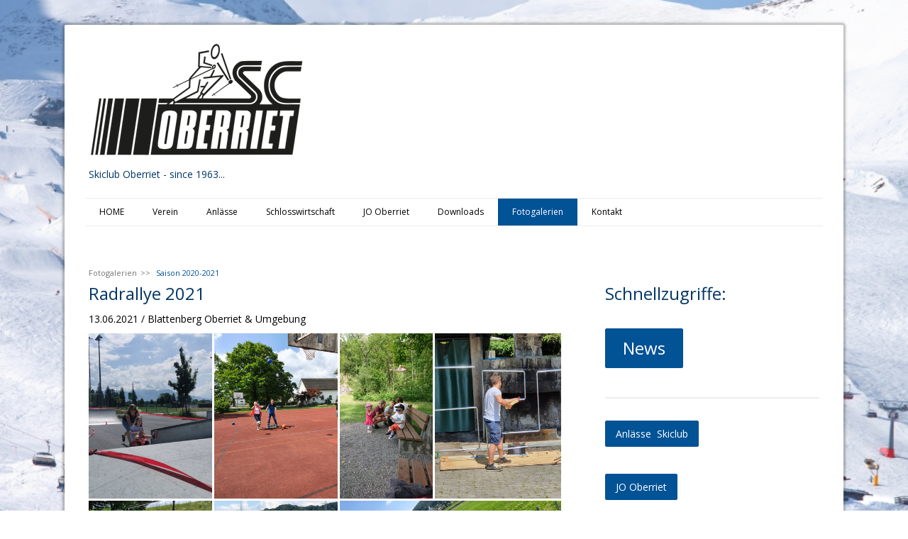

--- FILE ---
content_type: text/html; charset=UTF-8
request_url: https://www.scoberriet.ch/fotogalerien/saison-2020-2021/
body_size: 9511
content:
<!DOCTYPE html>
<html lang="de-DE"><head>
    <meta charset="utf-8"/>
    <link rel="dns-prefetch preconnect" href="https://u.jimcdn.com/" crossorigin="anonymous"/>
<link rel="dns-prefetch preconnect" href="https://assets.jimstatic.com/" crossorigin="anonymous"/>
<link rel="dns-prefetch preconnect" href="https://image.jimcdn.com" crossorigin="anonymous"/>
<link rel="dns-prefetch preconnect" href="https://fonts.jimstatic.com" crossorigin="anonymous"/>
<meta name="viewport" content="width=device-width, initial-scale=1"/>
<meta http-equiv="X-UA-Compatible" content="IE=edge"/>
<meta name="description" content=""/>
<meta name="robots" content="index, follow, archive"/>
<meta property="st:section" content=""/>
<meta name="generator" content="Jimdo Creator"/>
<meta name="twitter:title" content="Radrallye 2021"/>
<meta name="twitter:description" content="13.06.2021 / Blattenberg Oberriet &amp;amp; Umgebung"/>
<meta name="twitter:card" content="summary_large_image"/>
<meta property="og:url" content="http://www.scoberriet.ch/fotogalerien/saison-2020-2021/"/>
<meta property="og:title" content="Radrallye 2021"/>
<meta property="og:description" content="13.06.2021 / Blattenberg Oberriet &amp;amp; Umgebung"/>
<meta property="og:type" content="website"/>
<meta property="og:locale" content="de_DE"/>
<meta property="og:site_name" content="Skiclub Oberriet - Website"/>
<meta name="twitter:image" content="https://image.jimcdn.com/app/cms/image/transf/dimension=4096x4096:format=jpg/path/s34fbf354c7d81137/image/i776cb6a5a5501a7b/version/1636140112/image.jpg"/>
<meta property="og:image" content="https://image.jimcdn.com/app/cms/image/transf/dimension=4096x4096:format=jpg/path/s34fbf354c7d81137/image/i776cb6a5a5501a7b/version/1636140112/image.jpg"/>
<meta property="og:image:width" content="4096"/>
<meta property="og:image:height" content="2307"/>
<meta property="og:image:secure_url" content="https://image.jimcdn.com/app/cms/image/transf/dimension=4096x4096:format=jpg/path/s34fbf354c7d81137/image/i776cb6a5a5501a7b/version/1636140112/image.jpg"/><title>Radrallye 2021 - Skiclub Oberriet - Website</title>
<link rel="shortcut icon" href="https://u.jimcdn.com/cms/o/s34fbf354c7d81137/img/favicon.bmp?t=1516617964"/>
    <link rel="alternate" type="application/rss+xml" title="Blog" href="https://www.scoberriet.ch/rss/blog"/>    
<link rel="canonical" href="https://www.scoberriet.ch/fotogalerien/saison-2020-2021/"/>

        <script src="https://assets.jimstatic.com/ckies.js.7c38a5f4f8d944ade39b.js"></script>

        <script src="https://assets.jimstatic.com/cookieControl.js.b05bf5f4339fa83b8e79.js"></script>
    <script>window.CookieControlSet.setToOff();</script>

    <style>html,body{margin:0}.hidden{display:none}.n{padding:5px}#cc-website-title a {text-decoration: none}.cc-m-image-align-1{text-align:left}.cc-m-image-align-2{text-align:right}.cc-m-image-align-3{text-align:center}</style>

        <link href="https://u.jimcdn.com/cms/o/s34fbf354c7d81137/layout/dm_18619efebab08de223a531de8dd9edb9/css/layout.css?t=1526995163" rel="stylesheet" type="text/css" id="jimdo_layout_css"/>
<script>     /* <![CDATA[ */     /*!  loadCss [c]2014 @scottjehl, Filament Group, Inc.  Licensed MIT */     window.loadCSS = window.loadCss = function(e,n,t){var r,l=window.document,a=l.createElement("link");if(n)r=n;else{var i=(l.body||l.getElementsByTagName("head")[0]).childNodes;r=i[i.length-1]}var o=l.styleSheets;a.rel="stylesheet",a.href=e,a.media="only x",r.parentNode.insertBefore(a,n?r:r.nextSibling);var d=function(e){for(var n=a.href,t=o.length;t--;)if(o[t].href===n)return e.call(a);setTimeout(function(){d(e)})};return a.onloadcssdefined=d,d(function(){a.media=t||"all"}),a};     window.onloadCSS = function(n,o){n.onload=function(){n.onload=null,o&&o.call(n)},"isApplicationInstalled"in navigator&&"onloadcssdefined"in n&&n.onloadcssdefined(o)}     /* ]]> */ </script>     <script>
// <![CDATA[
onloadCSS(loadCss('https://assets.jimstatic.com/web.css.6fddf67dea5bc0abc1df4597fc8453f8.css') , function() {
    this.id = 'jimdo_web_css';
});
// ]]>
</script>
<link href="https://assets.jimstatic.com/web.css.6fddf67dea5bc0abc1df4597fc8453f8.css" rel="preload" as="style"/>
<noscript>
<link href="https://assets.jimstatic.com/web.css.6fddf67dea5bc0abc1df4597fc8453f8.css" rel="stylesheet"/>
</noscript>
    <script>
    //<![CDATA[
        var jimdoData = {"isTestserver":false,"isLcJimdoCom":false,"isJimdoHelpCenter":false,"isProtectedPage":false,"cstok":"","cacheJsKey":"17c77f43bf2470a0d6592bcd0c8596da5af53b0b","cacheCssKey":"17c77f43bf2470a0d6592bcd0c8596da5af53b0b","cdnUrl":"https:\/\/assets.jimstatic.com\/","minUrl":"https:\/\/assets.jimstatic.com\/app\/cdn\/min\/file\/","authUrl":"https:\/\/a.jimdo.com\/","webPath":"https:\/\/www.scoberriet.ch\/","appUrl":"https:\/\/a.jimdo.com\/","cmsLanguage":"de_DE","isFreePackage":false,"mobile":false,"isDevkitTemplateUsed":true,"isTemplateResponsive":true,"websiteId":"s34fbf354c7d81137","pageId":1243403259,"packageId":3,"shop":{"deliveryTimeTexts":{"1":"1 - 3 Tage Lieferzeit","2":"3 - 5 Tage Lieferzeit","3":"5 - 8 Tage Lieferzeit"},"checkoutButtonText":"Zur Kasse","isReady":false,"currencyFormat":{"pattern":"\u00a4 #,##0.00;\u00a4-#,##0.00","convertedPattern":"$ #,##0.00","symbols":{"GROUPING_SEPARATOR":" ","DECIMAL_SEPARATOR":".","CURRENCY_SYMBOL":"CHF"}},"currencyLocale":"de_CH"},"tr":{"gmap":{"searchNotFound":"Die angegebene Adresse konnte nicht gefunden werden.","routeNotFound":"Die Anfahrtsroute konnte nicht berechnet werden. M\u00f6gliche Gr\u00fcnde: Die Startadresse ist zu ungenau oder zu weit von der Zieladresse entfernt."},"shop":{"checkoutSubmit":{"next":"N\u00e4chster Schritt","wait":"Bitte warten"},"paypalError":"Da ist leider etwas schiefgelaufen. Bitte versuche es erneut!","cartBar":"Zum Warenkorb","maintenance":"Dieser Shop ist vor\u00fcbergehend leider nicht erreichbar. Bitte probieren Sie es sp\u00e4ter noch einmal.","addToCartOverlay":{"productInsertedText":"Der Artikel wurde dem Warenkorb hinzugef\u00fcgt.","continueShoppingText":"Weiter einkaufen","reloadPageText":"neu laden"},"notReadyText":"Dieser Shop ist noch nicht vollst\u00e4ndig eingerichtet.","numLeftText":"Mehr als {:num} Exemplare dieses Artikels sind z.Z. leider nicht verf\u00fcgbar.","oneLeftText":"Es ist leider nur noch ein Exemplar dieses Artikels verf\u00fcgbar."},"common":{"timeout":"Es ist ein Fehler aufgetreten. Die von dir ausgew\u00e4hlte Aktion wurde abgebrochen. Bitte versuche es in ein paar Minuten erneut."},"form":{"badRequest":"Es ist ein Fehler aufgetreten: Die Eingaben konnten leider nicht \u00fcbermittelt werden. Bitte versuche es sp\u00e4ter noch einmal!"}},"jQuery":"jimdoGen002","isJimdoMobileApp":false,"bgConfig":{"id":30859459,"type":"picture","options":{"fixed":true},"images":[{"id":4191027259,"url":"https:\/\/image.jimcdn.com\/app\/cms\/image\/transf\/none\/path\/s34fbf354c7d81137\/backgroundarea\/i0624ac2e5574785d\/version\/1509706236\/image.jpg","altText":""}]},"bgFullscreen":null,"responsiveBreakpointLandscape":767,"responsiveBreakpointPortrait":480,"copyableHeadlineLinks":false,"tocGeneration":false,"googlemapsConsoleKey":false,"loggingForAnalytics":false,"loggingForPredefinedPages":false,"isFacebookPixelIdEnabled":false,"userAccountId":"318d9156-b70f-4c63-b292-37f9331beeff"};
    // ]]>
</script>

     <script> (function(window) { 'use strict'; var regBuff = window.__regModuleBuffer = []; var regModuleBuffer = function() { var args = [].slice.call(arguments); regBuff.push(args); }; if (!window.regModule) { window.regModule = regModuleBuffer; } })(window); </script>
    <script src="https://assets.jimstatic.com/web.js.dce3c85f71dfa52884dc.js" async="true"></script>
    <script src="https://assets.jimstatic.com/at.js.62588d64be2115a866ce.js"></script>
    
</head>

<body class="body cc-page j-m-gallery-styles j-m-video-styles j-m-hr-styles j-m-header-styles j-m-text-styles j-m-emotionheader-styles j-m-htmlCode-styles j-m-rss-styles j-m-form-styles j-m-table-styles j-m-textWithImage-styles j-m-downloadDocument-styles j-m-imageSubtitle-styles j-m-flickr-styles j-m-googlemaps-styles j-m-blogSelection-styles j-m-comment-styles j-m-jimdo-styles j-m-profile-styles j-m-guestbook-styles j-m-promotion-styles j-m-twitter-styles j-m-hgrid-styles j-m-shoppingcart-styles j-m-catalog-styles j-m-product-styles-disabled j-m-facebook-styles j-m-sharebuttons-styles-disabled j-m-formnew-styles-disabled j-m-callToAction-styles j-m-turbo-styles j-m-spacing-styles j-m-googleplus-styles j-m-dummy-styles j-m-search-styles j-m-booking-styles j-m-socialprofiles-styles j-footer-styles cc-pagemode-default cc-content-parent" id="page-1243403259">

<div id="cc-inner" class="cc-content-parent">
  <!-- _main.sass -->
  <input type="checkbox" id="jtpl-navigation__checkbox" class="jtpl-navigation__checkbox"/><div class="jtpl-main cc-content-parent">

    <!-- background-area -->
    <div class="jtpl-background-area" background-area=""></div>
    <!-- END background-area -->

    <!-- _mobile-navigation.sass-->
    <div class="jtpl-mobile-topbar navigation-colors navigation-colors--transparency">
      <label for="jtpl-navigation__checkbox" class="jtpl-navigation__label navigation-colors__menu-icon">
        <span class="jtpl-navigation__icon navigation-colors__menu-icon"></span>
      </label>
    </div>
    <div class="jtpl-mobile-navigation navigation-colors navigation-colors--transparency">
      <div class="jtpl-mobile-navigation-container">
        <div data-container="navigation"><div class="j-nav-variant-nested"><ul class="cc-nav-level-0 j-nav-level-0"><li id="cc-nav-view-1032838359" class="jmd-nav__list-item-0"><a href="/" data-link-title="HOME">HOME</a></li><li id="cc-nav-view-1032822059" class="jmd-nav__list-item-0 j-nav-has-children"><a href="/verein/" data-link-title="Verein">Verein</a><span data-navi-toggle="cc-nav-view-1032822059" class="jmd-nav__toggle-button"></span><ul class="cc-nav-level-1 j-nav-level-1"><li id="cc-nav-view-1032826559" class="jmd-nav__list-item-1"><a href="/verein/vorstand/" data-link-title="Vorstand">Vorstand</a></li><li id="cc-nav-view-1250887659" class="jmd-nav__list-item-1"><a href="/verein/news/" data-link-title="News">News</a></li></ul></li><li id="cc-nav-view-1032822659" class="jmd-nav__list-item-0 j-nav-has-children"><a href="/anlässe/" data-link-title="Anlässe">Anlässe</a><span data-navi-toggle="cc-nav-view-1032822659" class="jmd-nav__toggle-button"></span><ul class="cc-nav-level-1 j-nav-level-1"><li id="cc-nav-view-1248288659" class="jmd-nav__list-item-1"><a href="/anlässe/jahresprogramm/" data-link-title="Jahresprogramm">Jahresprogramm</a></li><li id="cc-nav-view-1034889959" class="jmd-nav__list-item-1"><a href="/anlässe/fassdaubenrennen/" data-link-title="Fassdaubenrennen">Fassdaubenrennen</a></li><li id="cc-nav-view-1174835659" class="jmd-nav__list-item-1"><a href="/anlässe/silvesterausflug/" data-link-title="Silvesterausflug">Silvesterausflug</a></li><li id="cc-nav-view-1229350859" class="jmd-nav__list-item-1"><a href="/anlässe/silvestertour/" data-link-title="Silvestertour">Silvestertour</a></li><li id="cc-nav-view-1240479159" class="jmd-nav__list-item-1"><a href="/anlässe/lawinenkurs/" data-link-title="Lawinenkurs">Lawinenkurs</a></li><li id="cc-nav-view-1174838259" class="jmd-nav__list-item-1"><a href="/anlässe/club-jo-rennen/" data-link-title="Club- &amp; JO-Rennen">Club- &amp; JO-Rennen</a></li><li id="cc-nav-view-1174838859" class="jmd-nav__list-item-1"><a href="/anlässe/club-jo-ausflug/" data-link-title="Club- &amp; JO-Ausflug">Club- &amp; JO-Ausflug</a></li><li id="cc-nav-view-1174839959" class="jmd-nav__list-item-1"><a href="/anlässe/nachtskifahren/" data-link-title="Nachtskifahren">Nachtskifahren</a></li><li id="cc-nav-view-1240299659" class="jmd-nav__list-item-1"><a href="/anlässe/tour-nach-anschlag/" data-link-title="Tour nach Anschlag">Tour nach Anschlag</a></li><li id="cc-nav-view-1174831559" class="jmd-nav__list-item-1"><a href="/anlässe/vitaparcourssanierung-schlossputz/" data-link-title="Vitaparcourssanierung / Schlossputz">Vitaparcourssanierung / Schlossputz</a></li><li id="cc-nav-view-1174842959" class="jmd-nav__list-item-1"><a href="/anlässe/radrallye/" data-link-title="Radrallye">Radrallye</a></li><li id="cc-nav-view-1174843559" class="jmd-nav__list-item-1"><a href="/anlässe/bergtour/" data-link-title="Bergtour">Bergtour</a></li><li id="cc-nav-view-1243786559" class="jmd-nav__list-item-1"><a href="/anlässe/biketour/" data-link-title="Biketour">Biketour</a></li><li id="cc-nav-view-1174844759" class="jmd-nav__list-item-1"><a href="/anlässe/lottomatch-schlusshock/" data-link-title="Lottomatch / Schlusshock">Lottomatch / Schlusshock</a></li></ul></li><li id="cc-nav-view-1034890859" class="jmd-nav__list-item-0 j-nav-has-children"><a href="/schlosswirtschaft/" data-link-title="Schlosswirtschaft">Schlosswirtschaft</a><span data-navi-toggle="cc-nav-view-1034890859" class="jmd-nav__toggle-button"></span><ul class="cc-nav-level-1 j-nav-level-1"><li id="cc-nav-view-1034890959" class="jmd-nav__list-item-1"><a href="/schlosswirtschaft/sonntagswirte/" data-link-title="Sonntagswirte">Sonntagswirte</a></li><li id="cc-nav-view-1034891059" class="jmd-nav__list-item-1"><a href="/schlosswirtschaft/belegungsplan/" data-link-title="Belegungsplan">Belegungsplan</a></li><li id="cc-nav-view-1034891159" class="jmd-nav__list-item-1"><a href="/schlosswirtschaft/mieten/" data-link-title="Mieten">Mieten</a></li><li id="cc-nav-view-1034891259" class="jmd-nav__list-item-1"><a href="/schlosswirtschaft/preislisten/" data-link-title="Preislisten">Preislisten</a></li><li id="cc-nav-view-1034891359" class="jmd-nav__list-item-1"><a href="/schlosswirtschaft/benützungsreglement/" data-link-title="Benützungsreglement">Benützungsreglement</a></li><li id="cc-nav-view-1178673359" class="jmd-nav__list-item-1"><a href="/schlosswirtschaft/fahrverbot/" data-link-title="Fahrverbot">Fahrverbot</a></li><li id="cc-nav-view-1034891459" class="jmd-nav__list-item-1"><a href="/schlosswirtschaft/anfahrt/" data-link-title="Anfahrt">Anfahrt</a></li><li id="cc-nav-view-1034891659" class="jmd-nav__list-item-1"><a href="/schlosswirtschaft/skizzenplan-inventar/" data-link-title="Skizzenplan / Inventar">Skizzenplan / Inventar</a></li><li id="cc-nav-view-1034891759" class="jmd-nav__list-item-1"><a href="/schlosswirtschaft/fotos/" data-link-title="Fotos">Fotos</a></li><li id="cc-nav-view-1034891859" class="jmd-nav__list-item-1"><a href="/schlosswirtschaft/kontakt-schlosswirt/" data-link-title="Kontakt Schlosswirt">Kontakt Schlosswirt</a></li></ul></li><li id="cc-nav-view-1060495659" class="jmd-nav__list-item-0 j-nav-has-children"><a href="/jo-oberriet/" data-link-title="JO Oberriet">JO Oberriet</a><span data-navi-toggle="cc-nav-view-1060495659" class="jmd-nav__toggle-button"></span><ul class="cc-nav-level-1 j-nav-level-1"><li id="cc-nav-view-1226312559" class="jmd-nav__list-item-1"><a href="/jo-oberriet/jo-daten/" data-link-title="JO-Daten">JO-Daten</a></li><li id="cc-nav-view-1199980759" class="jmd-nav__list-item-1"><a href="/jo-oberriet/anmeldung-saison-2025-2026/" data-link-title="Anmeldung Saison 2025-2026">Anmeldung Saison 2025-2026</a></li><li id="cc-nav-view-1174812459" class="jmd-nav__list-item-1"><a href="/jo-oberriet/was-ist-die-jo-oberriet/" data-link-title="Was ist die JO Oberriet?">Was ist die JO Oberriet?</a></li><li id="cc-nav-view-1174812659" class="jmd-nav__list-item-1"><a href="/jo-oberriet/kontakt-jo-chef/" data-link-title="Kontakt JO-Chef">Kontakt JO-Chef</a></li></ul></li><li id="cc-nav-view-1174806259" class="jmd-nav__list-item-0"><a href="/downloads/" data-link-title="Downloads">Downloads</a></li><li id="cc-nav-view-1038088059" class="jmd-nav__list-item-0 j-nav-has-children cc-nav-parent j-nav-parent jmd-nav__item--parent"><a href="/fotogalerien/" data-link-title="Fotogalerien">Fotogalerien</a><span data-navi-toggle="cc-nav-view-1038088059" class="jmd-nav__toggle-button"></span><ul class="cc-nav-level-1 j-nav-level-1"><li id="cc-nav-view-1038088159" class="jmd-nav__list-item-1"><a href="/fotogalerien/saison-2017-2018/" data-link-title="Saison 2017-2018">Saison 2017-2018</a></li><li id="cc-nav-view-1203298559" class="jmd-nav__list-item-1"><a href="/fotogalerien/saison-2018-2019/" data-link-title="Saison 2018-2019">Saison 2018-2019</a></li><li id="cc-nav-view-1226313059" class="jmd-nav__list-item-1"><a href="/fotogalerien/saison-2019-2020/" data-link-title="Saison 2019-2020">Saison 2019-2020</a></li><li id="cc-nav-view-1243403259" class="jmd-nav__list-item-1 cc-nav-current j-nav-current jmd-nav__item--current"><a href="/fotogalerien/saison-2020-2021/" data-link-title="Saison 2020-2021" class="cc-nav-current j-nav-current jmd-nav__link--current">Saison 2020-2021</a></li><li id="cc-nav-view-1243767059" class="jmd-nav__list-item-1"><a href="/fotogalerien/saison-2021-2022/" data-link-title="Saison 2021-2022">Saison 2021-2022</a></li><li id="cc-nav-view-1248381759" class="jmd-nav__list-item-1"><a href="/fotogalerien/saison-2022-2023/" data-link-title="Saison 2022-2023">Saison 2022-2023</a></li><li id="cc-nav-view-1250738959" class="jmd-nav__list-item-1"><a href="/fotogalerien/saison-2023-2024/" data-link-title="Saison 2023-2024">Saison 2023-2024</a></li><li id="cc-nav-view-1252579359" class="jmd-nav__list-item-1"><a href="/fotogalerien/saison-2024-2025/" data-link-title="Saison 2024-2025">Saison 2024-2025</a></li><li id="cc-nav-view-1254513459" class="jmd-nav__list-item-1"><a href="/fotogalerien/saison-2025-2026/" data-link-title="Saison 2025-2026">Saison 2025-2026</a></li></ul></li><li id="cc-nav-view-1032817759" class="jmd-nav__list-item-0"><a href="/kontakt/" data-link-title="Kontakt">Kontakt</a></li></ul></div></div>
      </div>
    </div>
    <!-- END _mobile-navigation.sass-->
      <div class="jtpl-section__gutter layout-alignment content-options-box cc-content-parent">

      <!-- _header.sass -->
      <header class="jtpl-header"><div class="jtpl-header__container">
          <div id="cc-website-logo" class="cc-single-module-element"><div id="cc-m-5715277859" class="j-module n j-imageSubtitle"><div class="cc-m-image-container"><figure class="cc-imagewrapper cc-m-image-align-1">
<a href="https://www.scoberriet.ch/" target="_self"><img srcset="https://image.jimcdn.com/app/cms/image/transf/dimension=308x10000:format=png/path/s34fbf354c7d81137/image/i6d34750ba39927a3/version/1510213851/image.png 308w, https://image.jimcdn.com/app/cms/image/transf/dimension=320x10000:format=png/path/s34fbf354c7d81137/image/i6d34750ba39927a3/version/1510213851/image.png 320w, https://image.jimcdn.com/app/cms/image/transf/dimension=616x10000:format=png/path/s34fbf354c7d81137/image/i6d34750ba39927a3/version/1510213851/image.png 616w" sizes="(min-width: 308px) 308px, 100vw" id="cc-m-imagesubtitle-image-5715277859" src="https://image.jimcdn.com/app/cms/image/transf/dimension=308x10000:format=png/path/s34fbf354c7d81137/image/i6d34750ba39927a3/version/1510213851/image.png" alt="Skiclub Oberriet - Website" class="" data-src-width="640" data-src-height="346" data-src="https://image.jimcdn.com/app/cms/image/transf/dimension=308x10000:format=png/path/s34fbf354c7d81137/image/i6d34750ba39927a3/version/1510213851/image.png" data-image-id="3916638759"/></a>    

</figure>
</div>
<div class="cc-clear"></div>
<script id="cc-m-reg-5715277859">// <![CDATA[

    window.regModule("module_imageSubtitle", {"data":{"imageExists":true,"hyperlink":"","hyperlink_target":"","hyperlinkAsString":"","pinterest":"0","id":5715277859,"widthEqualsContent":"0","resizeWidth":"308","resizeHeight":167},"id":5715277859});
// ]]>
</script></div></div>
          <div id="cc-website-title" class="cc-single-module-element"><div id="cc-m-6449206759" class="j-module n j-header"><a href="https://www.scoberriet.ch/"><span class="cc-within-single-module-element j-website-title-content" id="cc-m-header-6449206759">Skiclub Oberriet - since 1963...</span></a></div></div>
        </div>

        <div class="jtpl-navigation">
          <!-- navigation.sass -->
          <nav class="jtpl-navigation__inner navigation-colors navigation-alignment" data-dropdown="true"><div data-container="navigation"><div class="j-nav-variant-nested"><ul class="cc-nav-level-0 j-nav-level-0"><li id="cc-nav-view-1032838359" class="jmd-nav__list-item-0"><a href="/" data-link-title="HOME">HOME</a></li><li id="cc-nav-view-1032822059" class="jmd-nav__list-item-0 j-nav-has-children"><a href="/verein/" data-link-title="Verein">Verein</a><span data-navi-toggle="cc-nav-view-1032822059" class="jmd-nav__toggle-button"></span><ul class="cc-nav-level-1 j-nav-level-1"><li id="cc-nav-view-1032826559" class="jmd-nav__list-item-1"><a href="/verein/vorstand/" data-link-title="Vorstand">Vorstand</a></li><li id="cc-nav-view-1250887659" class="jmd-nav__list-item-1"><a href="/verein/news/" data-link-title="News">News</a></li></ul></li><li id="cc-nav-view-1032822659" class="jmd-nav__list-item-0 j-nav-has-children"><a href="/anlässe/" data-link-title="Anlässe">Anlässe</a><span data-navi-toggle="cc-nav-view-1032822659" class="jmd-nav__toggle-button"></span><ul class="cc-nav-level-1 j-nav-level-1"><li id="cc-nav-view-1248288659" class="jmd-nav__list-item-1"><a href="/anlässe/jahresprogramm/" data-link-title="Jahresprogramm">Jahresprogramm</a></li><li id="cc-nav-view-1034889959" class="jmd-nav__list-item-1"><a href="/anlässe/fassdaubenrennen/" data-link-title="Fassdaubenrennen">Fassdaubenrennen</a></li><li id="cc-nav-view-1174835659" class="jmd-nav__list-item-1"><a href="/anlässe/silvesterausflug/" data-link-title="Silvesterausflug">Silvesterausflug</a></li><li id="cc-nav-view-1229350859" class="jmd-nav__list-item-1"><a href="/anlässe/silvestertour/" data-link-title="Silvestertour">Silvestertour</a></li><li id="cc-nav-view-1240479159" class="jmd-nav__list-item-1"><a href="/anlässe/lawinenkurs/" data-link-title="Lawinenkurs">Lawinenkurs</a></li><li id="cc-nav-view-1174838259" class="jmd-nav__list-item-1"><a href="/anlässe/club-jo-rennen/" data-link-title="Club- &amp; JO-Rennen">Club- &amp; JO-Rennen</a></li><li id="cc-nav-view-1174838859" class="jmd-nav__list-item-1"><a href="/anlässe/club-jo-ausflug/" data-link-title="Club- &amp; JO-Ausflug">Club- &amp; JO-Ausflug</a></li><li id="cc-nav-view-1174839959" class="jmd-nav__list-item-1"><a href="/anlässe/nachtskifahren/" data-link-title="Nachtskifahren">Nachtskifahren</a></li><li id="cc-nav-view-1240299659" class="jmd-nav__list-item-1"><a href="/anlässe/tour-nach-anschlag/" data-link-title="Tour nach Anschlag">Tour nach Anschlag</a></li><li id="cc-nav-view-1174831559" class="jmd-nav__list-item-1"><a href="/anlässe/vitaparcourssanierung-schlossputz/" data-link-title="Vitaparcourssanierung / Schlossputz">Vitaparcourssanierung / Schlossputz</a></li><li id="cc-nav-view-1174842959" class="jmd-nav__list-item-1"><a href="/anlässe/radrallye/" data-link-title="Radrallye">Radrallye</a></li><li id="cc-nav-view-1174843559" class="jmd-nav__list-item-1"><a href="/anlässe/bergtour/" data-link-title="Bergtour">Bergtour</a></li><li id="cc-nav-view-1243786559" class="jmd-nav__list-item-1"><a href="/anlässe/biketour/" data-link-title="Biketour">Biketour</a></li><li id="cc-nav-view-1174844759" class="jmd-nav__list-item-1"><a href="/anlässe/lottomatch-schlusshock/" data-link-title="Lottomatch / Schlusshock">Lottomatch / Schlusshock</a></li></ul></li><li id="cc-nav-view-1034890859" class="jmd-nav__list-item-0 j-nav-has-children"><a href="/schlosswirtschaft/" data-link-title="Schlosswirtschaft">Schlosswirtschaft</a><span data-navi-toggle="cc-nav-view-1034890859" class="jmd-nav__toggle-button"></span><ul class="cc-nav-level-1 j-nav-level-1"><li id="cc-nav-view-1034890959" class="jmd-nav__list-item-1"><a href="/schlosswirtschaft/sonntagswirte/" data-link-title="Sonntagswirte">Sonntagswirte</a></li><li id="cc-nav-view-1034891059" class="jmd-nav__list-item-1"><a href="/schlosswirtschaft/belegungsplan/" data-link-title="Belegungsplan">Belegungsplan</a></li><li id="cc-nav-view-1034891159" class="jmd-nav__list-item-1"><a href="/schlosswirtschaft/mieten/" data-link-title="Mieten">Mieten</a></li><li id="cc-nav-view-1034891259" class="jmd-nav__list-item-1"><a href="/schlosswirtschaft/preislisten/" data-link-title="Preislisten">Preislisten</a></li><li id="cc-nav-view-1034891359" class="jmd-nav__list-item-1"><a href="/schlosswirtschaft/benützungsreglement/" data-link-title="Benützungsreglement">Benützungsreglement</a></li><li id="cc-nav-view-1178673359" class="jmd-nav__list-item-1"><a href="/schlosswirtschaft/fahrverbot/" data-link-title="Fahrverbot">Fahrverbot</a></li><li id="cc-nav-view-1034891459" class="jmd-nav__list-item-1"><a href="/schlosswirtschaft/anfahrt/" data-link-title="Anfahrt">Anfahrt</a></li><li id="cc-nav-view-1034891659" class="jmd-nav__list-item-1"><a href="/schlosswirtschaft/skizzenplan-inventar/" data-link-title="Skizzenplan / Inventar">Skizzenplan / Inventar</a></li><li id="cc-nav-view-1034891759" class="jmd-nav__list-item-1"><a href="/schlosswirtschaft/fotos/" data-link-title="Fotos">Fotos</a></li><li id="cc-nav-view-1034891859" class="jmd-nav__list-item-1"><a href="/schlosswirtschaft/kontakt-schlosswirt/" data-link-title="Kontakt Schlosswirt">Kontakt Schlosswirt</a></li></ul></li><li id="cc-nav-view-1060495659" class="jmd-nav__list-item-0 j-nav-has-children"><a href="/jo-oberriet/" data-link-title="JO Oberriet">JO Oberriet</a><span data-navi-toggle="cc-nav-view-1060495659" class="jmd-nav__toggle-button"></span><ul class="cc-nav-level-1 j-nav-level-1"><li id="cc-nav-view-1226312559" class="jmd-nav__list-item-1"><a href="/jo-oberriet/jo-daten/" data-link-title="JO-Daten">JO-Daten</a></li><li id="cc-nav-view-1199980759" class="jmd-nav__list-item-1"><a href="/jo-oberriet/anmeldung-saison-2025-2026/" data-link-title="Anmeldung Saison 2025-2026">Anmeldung Saison 2025-2026</a></li><li id="cc-nav-view-1174812459" class="jmd-nav__list-item-1"><a href="/jo-oberriet/was-ist-die-jo-oberriet/" data-link-title="Was ist die JO Oberriet?">Was ist die JO Oberriet?</a></li><li id="cc-nav-view-1174812659" class="jmd-nav__list-item-1"><a href="/jo-oberriet/kontakt-jo-chef/" data-link-title="Kontakt JO-Chef">Kontakt JO-Chef</a></li></ul></li><li id="cc-nav-view-1174806259" class="jmd-nav__list-item-0"><a href="/downloads/" data-link-title="Downloads">Downloads</a></li><li id="cc-nav-view-1038088059" class="jmd-nav__list-item-0 j-nav-has-children cc-nav-parent j-nav-parent jmd-nav__item--parent"><a href="/fotogalerien/" data-link-title="Fotogalerien">Fotogalerien</a><span data-navi-toggle="cc-nav-view-1038088059" class="jmd-nav__toggle-button"></span><ul class="cc-nav-level-1 j-nav-level-1"><li id="cc-nav-view-1038088159" class="jmd-nav__list-item-1"><a href="/fotogalerien/saison-2017-2018/" data-link-title="Saison 2017-2018">Saison 2017-2018</a></li><li id="cc-nav-view-1203298559" class="jmd-nav__list-item-1"><a href="/fotogalerien/saison-2018-2019/" data-link-title="Saison 2018-2019">Saison 2018-2019</a></li><li id="cc-nav-view-1226313059" class="jmd-nav__list-item-1"><a href="/fotogalerien/saison-2019-2020/" data-link-title="Saison 2019-2020">Saison 2019-2020</a></li><li id="cc-nav-view-1243403259" class="jmd-nav__list-item-1 cc-nav-current j-nav-current jmd-nav__item--current"><a href="/fotogalerien/saison-2020-2021/" data-link-title="Saison 2020-2021" class="cc-nav-current j-nav-current jmd-nav__link--current">Saison 2020-2021</a></li><li id="cc-nav-view-1243767059" class="jmd-nav__list-item-1"><a href="/fotogalerien/saison-2021-2022/" data-link-title="Saison 2021-2022">Saison 2021-2022</a></li><li id="cc-nav-view-1248381759" class="jmd-nav__list-item-1"><a href="/fotogalerien/saison-2022-2023/" data-link-title="Saison 2022-2023">Saison 2022-2023</a></li><li id="cc-nav-view-1250738959" class="jmd-nav__list-item-1"><a href="/fotogalerien/saison-2023-2024/" data-link-title="Saison 2023-2024">Saison 2023-2024</a></li><li id="cc-nav-view-1252579359" class="jmd-nav__list-item-1"><a href="/fotogalerien/saison-2024-2025/" data-link-title="Saison 2024-2025">Saison 2024-2025</a></li><li id="cc-nav-view-1254513459" class="jmd-nav__list-item-1"><a href="/fotogalerien/saison-2025-2026/" data-link-title="Saison 2025-2026">Saison 2025-2026</a></li></ul></li><li id="cc-nav-view-1032817759" class="jmd-nav__list-item-0"><a href="/kontakt/" data-link-title="Kontakt">Kontakt</a></li></ul></div></div>
          </nav><!-- END navigation.sass --><!-- _cart.sass --><div class="jtpl-cart">
            
          </div>
          <!-- END _cart.sass -->

        </div>

      </header><!-- END _header-sass --><!-- _content-container.sass --><div class="jtpl-content__container cc-content-parent">
        <div class="jtpl-breadcrump breadcrumb-options">
          <div data-container="navigation"><div class="j-nav-variant-breadcrumb"><ol itemscope="true" itemtype="http://schema.org/BreadcrumbList"><li itemscope="true" itemprop="itemListElement" itemtype="http://schema.org/ListItem"><a href="/fotogalerien/" data-link-title="Fotogalerien" itemprop="item"><span itemprop="name">Fotogalerien</span></a><meta itemprop="position" content="1"/></li><li itemscope="true" itemprop="itemListElement" itemtype="http://schema.org/ListItem" class="cc-nav-current j-nav-current"><a href="/fotogalerien/saison-2020-2021/" data-link-title="Saison 2020-2021" itemprop="item" class="cc-nav-current j-nav-current"><span itemprop="name">Saison 2020-2021</span></a><meta itemprop="position" content="2"/></li></ol></div></div>
        </div>

        <div class="jtpl-content content-options cc-content-parent">
          <div id="content_area" data-container="content"><div id="content_start"></div>
        
        <div id="cc-matrix-1847860659"><div id="cc-m-7380227259" class="j-module n j-header "><h3 class="" id="cc-m-header-7380227259">Radrallye 2021</h3></div><div id="cc-m-7380231559" class="j-module n j-text "><p>
    13.06.2021 / Blattenberg Oberriet &amp; Umgebung
</p></div><div id="cc-m-7380231959" class="j-module n j-gallery "><div class="cc-m-gallery-container cc-m-gallery-cool clearover" id="cc-m-gallery-7380231959">
    <div class="cc-m-gallery-cool-item" id="gallery_thumb_4656853259">
        <div>
            
                <a rel="lightbox[7380231959]" href="javascript:" data-href="https://image.jimcdn.com/app/cms/image/transf/none/path/s34fbf354c7d81137/image/i80dd0d99ff702264/version/1636140102/image.jpg" data-title=""><img src="https://image.jimcdn.com/app/cms/image/transf/dimension=1920x400:format=jpg/path/s34fbf354c7d81137/image/i80dd0d99ff702264/version/1636140102/image.jpg" data-orig-width="1368" data-orig-height="1824" alt=""/></a>        </div>
    </div>
    <div class="cc-m-gallery-cool-item" id="gallery_thumb_4656852659">
        <div>
            
                <a rel="lightbox[7380231959]" href="javascript:" data-href="https://image.jimcdn.com/app/cms/image/transf/none/path/s34fbf354c7d81137/image/i06948faf6b06031f/version/1636140112/image.jpg" data-title=""><img src="https://image.jimcdn.com/app/cms/image/transf/dimension=1920x400:format=jpg/path/s34fbf354c7d81137/image/i06948faf6b06031f/version/1636140112/image.jpg" data-orig-width="1512" data-orig-height="2016" alt=""/></a>        </div>
    </div>
    <div class="cc-m-gallery-cool-item" id="gallery_thumb_4656852759">
        <div>
            
                <a rel="lightbox[7380231959]" href="javascript:" data-href="https://image.jimcdn.com/app/cms/image/transf/none/path/s34fbf354c7d81137/image/if45ee0eecbf244d3/version/1636140112/image.jpg" data-title=""><img src="https://image.jimcdn.com/app/cms/image/transf/dimension=1920x400:format=jpg/path/s34fbf354c7d81137/image/if45ee0eecbf244d3/version/1636140112/image.jpg" data-orig-width="1152" data-orig-height="2048" alt=""/></a>        </div>
    </div>
    <div class="cc-m-gallery-cool-item" id="gallery_thumb_4656852859">
        <div>
            
                <a rel="lightbox[7380231959]" href="javascript:" data-href="https://image.jimcdn.com/app/cms/image/transf/none/path/s34fbf354c7d81137/image/i27a25782e5f84221/version/1636140112/image.jpg" data-title=""><img src="https://image.jimcdn.com/app/cms/image/transf/dimension=1920x400:format=jpg/path/s34fbf354c7d81137/image/i27a25782e5f84221/version/1636140112/image.jpg" data-orig-width="1512" data-orig-height="2016" alt=""/></a>        </div>
    </div>
    <div class="cc-m-gallery-cool-item" id="gallery_thumb_4656852959">
        <div>
            
                <a rel="lightbox[7380231959]" href="javascript:" data-href="https://image.jimcdn.com/app/cms/image/transf/none/path/s34fbf354c7d81137/image/i72d034340b1d4e9a/version/1636140112/image.jpg" data-title=""><img src="https://image.jimcdn.com/app/cms/image/transf/dimension=1920x400:format=jpg/path/s34fbf354c7d81137/image/i72d034340b1d4e9a/version/1636140112/image.jpg" data-orig-width="1512" data-orig-height="2016" alt=""/></a>        </div>
    </div>
    <div class="cc-m-gallery-cool-item" id="gallery_thumb_4656853059">
        <div>
            
                <a rel="lightbox[7380231959]" href="javascript:" data-href="https://image.jimcdn.com/app/cms/image/transf/none/path/s34fbf354c7d81137/image/i6137566886eab8f7/version/1636140112/image.jpg" data-title=""><img src="https://image.jimcdn.com/app/cms/image/transf/dimension=1920x400:format=jpg/path/s34fbf354c7d81137/image/i6137566886eab8f7/version/1636140112/image.jpg" data-orig-width="1536" data-orig-height="2048" alt=""/></a>        </div>
    </div>
    <div class="cc-m-gallery-cool-item" id="gallery_thumb_4656853159">
        <div>
            
                <a rel="lightbox[7380231959]" href="javascript:" data-href="https://image.jimcdn.com/app/cms/image/transf/dimension=2048x2048:format=jpg:rotate=-90/path/s34fbf354c7d81137/image/i2a78f721e56c0f40/version/1636140117/image.jpg" data-title=""><img src="https://image.jimcdn.com/app/cms/image/transf/dimension=400x1920:format=jpg:rotate=-90/path/s34fbf354c7d81137/image/i2a78f721e56c0f40/version/1636140117/image.jpg" data-orig-width="2048" data-orig-height="1536" alt=""/></a>        </div>
    </div>
    <div class="cc-m-gallery-cool-item" id="gallery_thumb_4656853359">
        <div>
            
                <a rel="lightbox[7380231959]" href="javascript:" data-href="https://image.jimcdn.com/app/cms/image/transf/none/path/s34fbf354c7d81137/image/icf9f00f48170227a/version/1636140112/image.jpg" data-title=""><img src="https://image.jimcdn.com/app/cms/image/transf/dimension=1920x400:format=jpg/path/s34fbf354c7d81137/image/icf9f00f48170227a/version/1636140112/image.jpg" data-orig-width="1368" data-orig-height="1824" alt=""/></a>        </div>
    </div>
    <div class="cc-m-gallery-cool-item" id="gallery_thumb_4656853559">
        <div>
            
                <a rel="lightbox[7380231959]" href="javascript:" data-href="https://image.jimcdn.com/app/cms/image/transf/none/path/s34fbf354c7d81137/image/i62e25e056b1eb3cf/version/1636140112/image.jpg" data-title=""><img src="https://image.jimcdn.com/app/cms/image/transf/dimension=1920x400:format=jpg/path/s34fbf354c7d81137/image/i62e25e056b1eb3cf/version/1636140112/image.jpg" data-orig-width="1368" data-orig-height="1824" alt=""/></a>        </div>
    </div>
    <div class="cc-m-gallery-cool-item" id="gallery_thumb_4656853459">
        <div>
            
                <a rel="lightbox[7380231959]" href="javascript:" data-href="https://image.jimcdn.com/app/cms/image/transf/none/path/s34fbf354c7d81137/image/ic9a90665e40b5c04/version/1636140112/image.jpg" data-title=""><img src="https://image.jimcdn.com/app/cms/image/transf/dimension=1920x400:format=jpg/path/s34fbf354c7d81137/image/ic9a90665e40b5c04/version/1636140112/image.jpg" data-orig-width="1368" data-orig-height="1824" alt=""/></a>        </div>
    </div>
    <div class="cc-m-gallery-cool-item" id="gallery_thumb_4656853659">
        <div>
            
                <a rel="lightbox[7380231959]" href="javascript:" data-href="https://image.jimcdn.com/app/cms/image/transf/none/path/s34fbf354c7d81137/image/id07ac04016c53192/version/1636140112/image.jpg" data-title=""><img src="https://image.jimcdn.com/app/cms/image/transf/dimension=1920x400:format=jpg/path/s34fbf354c7d81137/image/id07ac04016c53192/version/1636140112/image.jpg" data-orig-width="1368" data-orig-height="1824" alt=""/></a>        </div>
    </div>
    <div class="cc-m-gallery-cool-item" id="gallery_thumb_4656853759">
        <div>
            
                <a rel="lightbox[7380231959]" href="javascript:" data-href="https://image.jimcdn.com/app/cms/image/transf/none/path/s34fbf354c7d81137/image/ic9ec7bf98f8415e1/version/1636140112/image.jpg" data-title=""><img src="https://image.jimcdn.com/app/cms/image/transf/dimension=1920x400:format=jpg/path/s34fbf354c7d81137/image/ic9ec7bf98f8415e1/version/1636140112/image.jpg" data-orig-width="1824" data-orig-height="1368" alt=""/></a>        </div>
    </div>
    <div class="cc-m-gallery-cool-item" id="gallery_thumb_4656853859">
        <div>
            
                <a rel="lightbox[7380231959]" href="javascript:" data-href="https://image.jimcdn.com/app/cms/image/transf/none/path/s34fbf354c7d81137/image/i78d9d4c1592d2331/version/1636140112/image.jpg" data-title=""><img src="https://image.jimcdn.com/app/cms/image/transf/dimension=1920x400:format=jpg/path/s34fbf354c7d81137/image/i78d9d4c1592d2331/version/1636140112/image.jpg" data-orig-width="1824" data-orig-height="1368" alt=""/></a>        </div>
    </div>
    <div class="cc-m-gallery-cool-item" id="gallery_thumb_4656852559">
        <div>
            
                <a rel="lightbox[7380231959]" href="javascript:" data-href="https://image.jimcdn.com/app/cms/image/transf/dimension=2048x2048:format=jpg/path/s34fbf354c7d81137/image/i776cb6a5a5501a7b/version/1636140112/image.jpg" data-title=""><img src="https://image.jimcdn.com/app/cms/image/transf/dimension=1920x400:format=jpg/path/s34fbf354c7d81137/image/i776cb6a5a5501a7b/version/1636140112/image.jpg" data-orig-width="2048" data-orig-height="1154" alt=""/></a>        </div>
    </div>
    <div class="cc-m-gallery-cool-item" id="gallery_thumb_4656853959">
        <div>
            
                <a rel="lightbox[7380231959]" href="javascript:" data-href="https://image.jimcdn.com/app/cms/image/transf/none/path/s34fbf354c7d81137/image/ia9ad00b1fe574de8/version/1636140097/image.jpg" data-title=""><img src="https://image.jimcdn.com/app/cms/image/transf/dimension=1920x400:format=jpg/path/s34fbf354c7d81137/image/ia9ad00b1fe574de8/version/1636140097/image.jpg" data-orig-width="1824" data-orig-height="1368" alt=""/></a>        </div>
    </div>
</div>
<script id="cc-m-reg-7380231959">// <![CDATA[

    window.regModule("module_gallery", {"view":"3","countImages":15,"variant":"cool","selector":"#cc-m-gallery-7380231959","imageCount":15,"enlargeable":"1","multiUpload":true,"autostart":1,"pause":"4","showSliderThumbnails":1,"coolSize":"2","coolPadding":"3","stackCount":"3","stackPadding":"3","options":{"pinterest":"0"},"id":7380231959});
// ]]>
</script></div><div id="cc-m-7380232559" class="j-module n j-header "></div></div>
        
        </div>
        </div>

        <aside class="jtpl-sidebar sidebar-options"><div data-container="sidebar"><div id="cc-matrix-1285686459"><div id="cc-m-6465474459" class="j-module n j-header "><h3 class="" id="cc-m-header-6465474459">Schnellzugriffe:</h3></div><div id="cc-m-6584982559" class="j-module n j-callToAction "><div class="j-calltoaction-wrapper j-calltoaction-align-1">
    <a class="j-calltoaction-link j-calltoaction-link-style-1" data-action="button" href="/news/" data-title="News">
        News    </a>
</div>
</div><div id="cc-m-6584984159" class="j-module n j-hr ">    <hr/>
</div><div id="cc-m-6826538259" class="j-module n j-callToAction "><div class="j-calltoaction-wrapper j-calltoaction-align-1">
    <a class="j-calltoaction-link j-calltoaction-link-style-2" data-action="button" href="/anlässe/" data-title="Anlässe  Skiclub">
        Anlässe  Skiclub    </a>
</div>
</div><div id="cc-m-6554000059" class="j-module n j-callToAction "><div class="j-calltoaction-wrapper j-calltoaction-align-1">
    <a class="j-calltoaction-link j-calltoaction-link-style-2" data-action="button" href="/jo-oberriet/" data-title="JO Oberriet">
        JO Oberriet    </a>
</div>
</div><div id="cc-m-6554000859" class="j-module n j-callToAction "><div class="j-calltoaction-wrapper j-calltoaction-align-1">
    <a class="j-calltoaction-link j-calltoaction-link-style-2" data-action="button" href="/schlosswirtschaft/" data-title="Schlosswirtschaft">
        Schlosswirtschaft    </a>
</div>
</div><div id="cc-m-6554072159" class="j-module n j-callToAction "><div class="j-calltoaction-wrapper j-calltoaction-align-1">
    <a class="j-calltoaction-link j-calltoaction-link-style-2" data-action="button" href="/downloads/" data-title="Downloads">
        Downloads    </a>
</div>
</div><div id="cc-m-6554134459" class="j-module n j-spacing ">
    <div class="cc-m-spacer" style="height: 10px;">
    
</div>

</div><div id="cc-m-6449169959" class="j-module n j-hr ">    <hr/>
</div><div id="cc-m-6554134559" class="j-module n j-spacing ">
    <div class="cc-m-spacer" style="height: 10px;">
    
</div>

</div><div id="cc-m-6634476659" class="j-module n j-header "><h3 class="" id="cc-m-header-6634476659">SCO auf Facebook:</h3></div><div id="cc-m-7247374459" class="j-module n j-facebook ">        <div class="j-search-results">
            <button class="fb-placeholder-button j-fb-placeholder-button"><span class="like-icon"></span>Mit Facebook verbinden</button>
            <div class="fb-page" data-href="https://facebook.com/skicluboberriet" data-hide-cover="false" data-show-facepile="false" data-show-posts="true" data-width="302"></div>
        </div><script>// <![CDATA[

    window.regModule("module_facebook", []);
// ]]>
</script></div><div id="cc-m-7247375059" class="j-module n j-spacing ">
    <div class="cc-m-spacer" style="height: 10px;">
    
</div>

</div><div id="cc-m-7247374959" class="j-module n j-hr ">    <hr/>
</div><div id="cc-m-7247375159" class="j-module n j-spacing ">
    <div class="cc-m-spacer" style="height: 10px;">
    
</div>

</div><div id="cc-m-7247374859" class="j-module n j-header "><h3 class="" id="cc-m-header-7247374859">SCO auf Instagram:</h3></div><div id="cc-m-7247375359" class="j-module n j-callToAction "><div class="j-calltoaction-wrapper j-calltoaction-align-1">
    <a class="j-calltoaction-link j-calltoaction-link-style-1" data-action="button" href="https://www.instagram.com/skicluboberriet/" target="_blank" data-title="@skicluboberriet.ch">
        @skicluboberriet.ch    </a>
</div>
</div></div></div>
        </aside>
</div>
      <!-- END _content-container.sass -->

      <!-- _footer.sass -->
      <footer class="jtpl-footer footer-options"><div id="contentfooter" data-container="footer">

    
    <div class="j-meta-links">
        <a href="/about/">Impressum</a> | <a href="//www.scoberriet.ch/j/privacy">Datenschutz</a> | <a href="/sitemap/">Sitemap</a><br/>(C) Skiclub Oberriet    </div>

    <div class="j-admin-links">
            
    <span class="loggedout">
        <a rel="nofollow" id="login" href="/login">Anmelden</a>
    </span>

<span class="loggedin">
    <a rel="nofollow" id="logout" target="_top" href="https://cms.e.jimdo.com/app/cms/logout.php">
        Abmelden    </a>
    |
    <a rel="nofollow" id="edit" target="_top" href="https://a.jimdo.com/app/auth/signin/jumpcms/?page=1243403259">Bearbeiten</a>
</span>
        </div>

    
</div>

      </footer><!-- END _footer.sass -->
</div>
  </div>
</div>
    <ul class="cc-FloatingButtonBarContainer cc-FloatingButtonBarContainer-right hidden">

                    <!-- scroll to top button -->
            <li class="cc-FloatingButtonBarContainer-button-scroll">
                <a href="javascript:void(0);" title="Nach oben scrollen">
                    <span>Nach oben scrollen</span>
                </a>
            </li>
            <script>// <![CDATA[

    window.regModule("common_scrolltotop", []);
// ]]>
</script>    </ul>
    <script type="text/javascript">
//<![CDATA[
addAutomatedTracking('creator.website', track_anon);
//]]>
</script>
    
<div id="loginbox" class="hidden">

    <div id="loginbox-header">

    <a class="cc-close" title="Dieses Element zuklappen" href="#">zuklappen</a>

    <div class="c"></div>

</div>

<div id="loginbox-content">

        <div id="resendpw"></div>

        <div id="loginboxOuter"></div>
    </div>
</div>
<div id="loginbox-darklayer" class="hidden"></div>
<script>// <![CDATA[

    window.regModule("web_login", {"url":"https:\/\/www.scoberriet.ch\/","pageId":1243403259});
// ]]>
</script>




</body>
</html>


--- FILE ---
content_type: application/javascript
request_url: https://a.jimdo.com/app/web/loginstate?callback=jQuery112002916997522440832_1768355661241&owi=s34fbf354c7d81137&_=1768355661242
body_size: 5
content:
jQuery112002916997522440832_1768355661241({"loginstate":false});